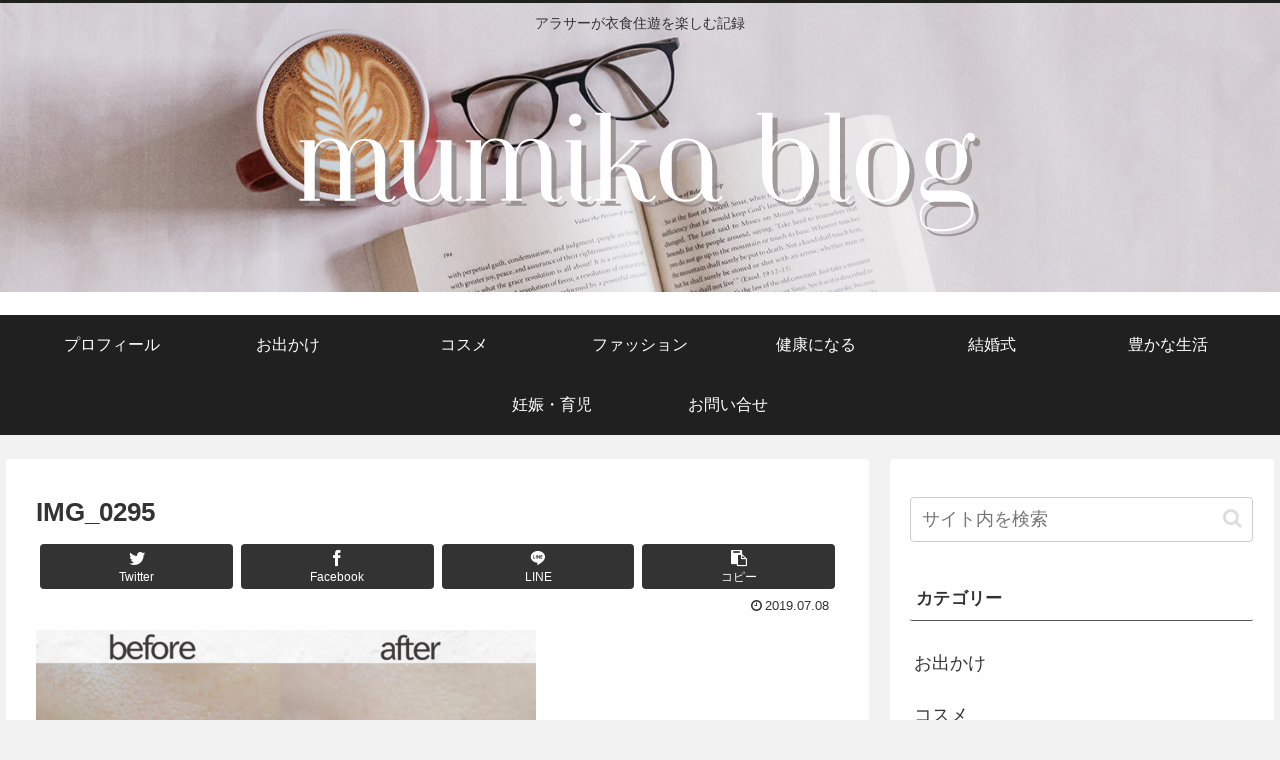

--- FILE ---
content_type: text/plain
request_url: https://www.google-analytics.com/j/collect?v=1&_v=j102&a=709625467&t=pageview&_s=1&dl=https%3A%2F%2Fmumikablog.com%2Fcosme%2Fhuxely-cover-cushion-own-attitudes%2Fattachment%2Fimg_0295&ul=en-us%40posix&dt=IMG_0295%20%7C%20%E3%82%80%E3%81%BF%E3%81%8B%E3%83%96%E3%83%AD%E3%82%B0&sr=1280x720&vp=1280x720&_u=YEBAAAABAAAAAC~&jid=109566095&gjid=1157438672&cid=1955818100.1768881441&tid=UA-137340418-1&_gid=1668214993.1768881441&_r=1&_slc=1&gtm=45He61e1n81MMRM8G5v850418071za200zd850418071&gcd=13l3l3l3l1l1&dma=0&tag_exp=103116026~103200004~104527906~104528500~104684208~104684211~105391252~115938465~115938469~116682875~117041588&z=1958244098
body_size: -450
content:
2,cG-2CMRCCY7F7